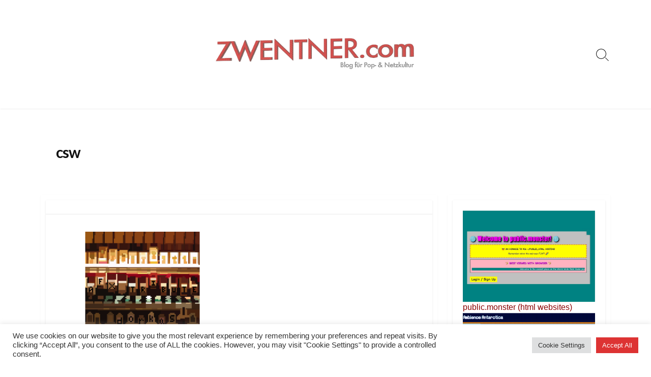

--- FILE ---
content_type: text/html; charset=UTF-8
request_url: https://www.zwentner.com/dorkqs-aphex-twin-drukqs-remixes/csw-5/
body_size: 15852
content:
<!DOCTYPE html>
<html lang="de" prefix="og: http://ogp.me/ns#">
<head>
	<meta charset="UTF-8">
	<meta name="viewport" content="width=device-width, initial-scale=1.0">
	<meta content="#000000" name="theme-color">
	<link rel="profile" href="https://gmpg.org/xfn/11">
	<title>csw &#8211; ZWENTNER.com</title>
<meta name='robots' content='max-image-preview:large' />
<!-- Jetpack Site Verification Tags -->
<meta name="google-site-verification" content="Ks-b8ljUBPs4_uhkQnrcqCShJJ51xPAZPtA84Y3SxKs" />
<link rel='dns-prefetch' href='//stats.wp.com' />
<link rel='dns-prefetch' href='//fonts.googleapis.com' />
<link rel="alternate" type="application/rss+xml" title="ZWENTNER.com &raquo; Feed" href="https://www.zwentner.com/feed/" />
<link rel="alternate" type="application/rss+xml" title="ZWENTNER.com &raquo; Kommentar-Feed" href="https://www.zwentner.com/comments/feed/" />

<link rel="alternate" type="application/rss+xml" title="Podcast Feed: Lost in Vinyl ()" href="https://www.zwentner.com/feed/itunes/" />
<link rel="alternate" title="oEmbed (JSON)" type="application/json+oembed" href="https://www.zwentner.com/wp-json/oembed/1.0/embed?url=https%3A%2F%2Fwww.zwentner.com%2Fdorkqs-aphex-twin-drukqs-remixes%2Fcsw-5%2F" />
<link rel="alternate" title="oEmbed (XML)" type="text/xml+oembed" href="https://www.zwentner.com/wp-json/oembed/1.0/embed?url=https%3A%2F%2Fwww.zwentner.com%2Fdorkqs-aphex-twin-drukqs-remixes%2Fcsw-5%2F&#038;format=xml" />
<style id='wp-img-auto-sizes-contain-inline-css' type='text/css'>
img:is([sizes=auto i],[sizes^="auto," i]){contain-intrinsic-size:3000px 1500px}
/*# sourceURL=wp-img-auto-sizes-contain-inline-css */
</style>
<link rel='stylesheet' id='podlove-frontend-css-css' href='https://www.zwentner.com/wordpress/wp-content/plugins/podlove-podcasting-plugin-for-wordpress/css/frontend.css?ver=1.0' type='text/css' media='all' />
<link rel='stylesheet' id='podlove-admin-font-css' href='https://www.zwentner.com/wordpress/wp-content/plugins/podlove-podcasting-plugin-for-wordpress/css/admin-font.css?ver=4.3.3' type='text/css' media='all' />
<style id='wp-emoji-styles-inline-css' type='text/css'>

	img.wp-smiley, img.emoji {
		display: inline !important;
		border: none !important;
		box-shadow: none !important;
		height: 1em !important;
		width: 1em !important;
		margin: 0 0.07em !important;
		vertical-align: -0.1em !important;
		background: none !important;
		padding: 0 !important;
	}
/*# sourceURL=wp-emoji-styles-inline-css */
</style>
<style id='wp-block-library-inline-css' type='text/css'>
:root{--wp-block-synced-color:#7a00df;--wp-block-synced-color--rgb:122,0,223;--wp-bound-block-color:var(--wp-block-synced-color);--wp-editor-canvas-background:#ddd;--wp-admin-theme-color:#007cba;--wp-admin-theme-color--rgb:0,124,186;--wp-admin-theme-color-darker-10:#006ba1;--wp-admin-theme-color-darker-10--rgb:0,107,160.5;--wp-admin-theme-color-darker-20:#005a87;--wp-admin-theme-color-darker-20--rgb:0,90,135;--wp-admin-border-width-focus:2px}@media (min-resolution:192dpi){:root{--wp-admin-border-width-focus:1.5px}}.wp-element-button{cursor:pointer}:root .has-very-light-gray-background-color{background-color:#eee}:root .has-very-dark-gray-background-color{background-color:#313131}:root .has-very-light-gray-color{color:#eee}:root .has-very-dark-gray-color{color:#313131}:root .has-vivid-green-cyan-to-vivid-cyan-blue-gradient-background{background:linear-gradient(135deg,#00d084,#0693e3)}:root .has-purple-crush-gradient-background{background:linear-gradient(135deg,#34e2e4,#4721fb 50%,#ab1dfe)}:root .has-hazy-dawn-gradient-background{background:linear-gradient(135deg,#faaca8,#dad0ec)}:root .has-subdued-olive-gradient-background{background:linear-gradient(135deg,#fafae1,#67a671)}:root .has-atomic-cream-gradient-background{background:linear-gradient(135deg,#fdd79a,#004a59)}:root .has-nightshade-gradient-background{background:linear-gradient(135deg,#330968,#31cdcf)}:root .has-midnight-gradient-background{background:linear-gradient(135deg,#020381,#2874fc)}:root{--wp--preset--font-size--normal:16px;--wp--preset--font-size--huge:42px}.has-regular-font-size{font-size:1em}.has-larger-font-size{font-size:2.625em}.has-normal-font-size{font-size:var(--wp--preset--font-size--normal)}.has-huge-font-size{font-size:var(--wp--preset--font-size--huge)}.has-text-align-center{text-align:center}.has-text-align-left{text-align:left}.has-text-align-right{text-align:right}.has-fit-text{white-space:nowrap!important}#end-resizable-editor-section{display:none}.aligncenter{clear:both}.items-justified-left{justify-content:flex-start}.items-justified-center{justify-content:center}.items-justified-right{justify-content:flex-end}.items-justified-space-between{justify-content:space-between}.screen-reader-text{border:0;clip-path:inset(50%);height:1px;margin:-1px;overflow:hidden;padding:0;position:absolute;width:1px;word-wrap:normal!important}.screen-reader-text:focus{background-color:#ddd;clip-path:none;color:#444;display:block;font-size:1em;height:auto;left:5px;line-height:normal;padding:15px 23px 14px;text-decoration:none;top:5px;width:auto;z-index:100000}html :where(.has-border-color){border-style:solid}html :where([style*=border-top-color]){border-top-style:solid}html :where([style*=border-right-color]){border-right-style:solid}html :where([style*=border-bottom-color]){border-bottom-style:solid}html :where([style*=border-left-color]){border-left-style:solid}html :where([style*=border-width]){border-style:solid}html :where([style*=border-top-width]){border-top-style:solid}html :where([style*=border-right-width]){border-right-style:solid}html :where([style*=border-bottom-width]){border-bottom-style:solid}html :where([style*=border-left-width]){border-left-style:solid}html :where(img[class*=wp-image-]){height:auto;max-width:100%}:where(figure){margin:0 0 1em}html :where(.is-position-sticky){--wp-admin--admin-bar--position-offset:var(--wp-admin--admin-bar--height,0px)}@media screen and (max-width:600px){html :where(.is-position-sticky){--wp-admin--admin-bar--position-offset:0px}}

/*# sourceURL=wp-block-library-inline-css */
</style><style id='global-styles-inline-css' type='text/css'>
:root{--wp--preset--aspect-ratio--square: 1;--wp--preset--aspect-ratio--4-3: 4/3;--wp--preset--aspect-ratio--3-4: 3/4;--wp--preset--aspect-ratio--3-2: 3/2;--wp--preset--aspect-ratio--2-3: 2/3;--wp--preset--aspect-ratio--16-9: 16/9;--wp--preset--aspect-ratio--9-16: 9/16;--wp--preset--color--black: #000000;--wp--preset--color--cyan-bluish-gray: #abb8c3;--wp--preset--color--white: #ffffff;--wp--preset--color--pale-pink: #f78da7;--wp--preset--color--vivid-red: #cf2e2e;--wp--preset--color--luminous-vivid-orange: #ff6900;--wp--preset--color--luminous-vivid-amber: #fcb900;--wp--preset--color--light-green-cyan: #7bdcb5;--wp--preset--color--vivid-green-cyan: #00d084;--wp--preset--color--pale-cyan-blue: #8ed1fc;--wp--preset--color--vivid-cyan-blue: #0693e3;--wp--preset--color--vivid-purple: #9b51e0;--wp--preset--gradient--vivid-cyan-blue-to-vivid-purple: linear-gradient(135deg,rgb(6,147,227) 0%,rgb(155,81,224) 100%);--wp--preset--gradient--light-green-cyan-to-vivid-green-cyan: linear-gradient(135deg,rgb(122,220,180) 0%,rgb(0,208,130) 100%);--wp--preset--gradient--luminous-vivid-amber-to-luminous-vivid-orange: linear-gradient(135deg,rgb(252,185,0) 0%,rgb(255,105,0) 100%);--wp--preset--gradient--luminous-vivid-orange-to-vivid-red: linear-gradient(135deg,rgb(255,105,0) 0%,rgb(207,46,46) 100%);--wp--preset--gradient--very-light-gray-to-cyan-bluish-gray: linear-gradient(135deg,rgb(238,238,238) 0%,rgb(169,184,195) 100%);--wp--preset--gradient--cool-to-warm-spectrum: linear-gradient(135deg,rgb(74,234,220) 0%,rgb(151,120,209) 20%,rgb(207,42,186) 40%,rgb(238,44,130) 60%,rgb(251,105,98) 80%,rgb(254,248,76) 100%);--wp--preset--gradient--blush-light-purple: linear-gradient(135deg,rgb(255,206,236) 0%,rgb(152,150,240) 100%);--wp--preset--gradient--blush-bordeaux: linear-gradient(135deg,rgb(254,205,165) 0%,rgb(254,45,45) 50%,rgb(107,0,62) 100%);--wp--preset--gradient--luminous-dusk: linear-gradient(135deg,rgb(255,203,112) 0%,rgb(199,81,192) 50%,rgb(65,88,208) 100%);--wp--preset--gradient--pale-ocean: linear-gradient(135deg,rgb(255,245,203) 0%,rgb(182,227,212) 50%,rgb(51,167,181) 100%);--wp--preset--gradient--electric-grass: linear-gradient(135deg,rgb(202,248,128) 0%,rgb(113,206,126) 100%);--wp--preset--gradient--midnight: linear-gradient(135deg,rgb(2,3,129) 0%,rgb(40,116,252) 100%);--wp--preset--font-size--small: 13px;--wp--preset--font-size--medium: 20px;--wp--preset--font-size--large: 36px;--wp--preset--font-size--x-large: 42px;--wp--preset--spacing--20: 0.44rem;--wp--preset--spacing--30: 0.67rem;--wp--preset--spacing--40: 1rem;--wp--preset--spacing--50: 1.5rem;--wp--preset--spacing--60: 2.25rem;--wp--preset--spacing--70: 3.38rem;--wp--preset--spacing--80: 5.06rem;--wp--preset--shadow--natural: 6px 6px 9px rgba(0, 0, 0, 0.2);--wp--preset--shadow--deep: 12px 12px 50px rgba(0, 0, 0, 0.4);--wp--preset--shadow--sharp: 6px 6px 0px rgba(0, 0, 0, 0.2);--wp--preset--shadow--outlined: 6px 6px 0px -3px rgb(255, 255, 255), 6px 6px rgb(0, 0, 0);--wp--preset--shadow--crisp: 6px 6px 0px rgb(0, 0, 0);}:where(.is-layout-flex){gap: 0.5em;}:where(.is-layout-grid){gap: 0.5em;}body .is-layout-flex{display: flex;}.is-layout-flex{flex-wrap: wrap;align-items: center;}.is-layout-flex > :is(*, div){margin: 0;}body .is-layout-grid{display: grid;}.is-layout-grid > :is(*, div){margin: 0;}:where(.wp-block-columns.is-layout-flex){gap: 2em;}:where(.wp-block-columns.is-layout-grid){gap: 2em;}:where(.wp-block-post-template.is-layout-flex){gap: 1.25em;}:where(.wp-block-post-template.is-layout-grid){gap: 1.25em;}.has-black-color{color: var(--wp--preset--color--black) !important;}.has-cyan-bluish-gray-color{color: var(--wp--preset--color--cyan-bluish-gray) !important;}.has-white-color{color: var(--wp--preset--color--white) !important;}.has-pale-pink-color{color: var(--wp--preset--color--pale-pink) !important;}.has-vivid-red-color{color: var(--wp--preset--color--vivid-red) !important;}.has-luminous-vivid-orange-color{color: var(--wp--preset--color--luminous-vivid-orange) !important;}.has-luminous-vivid-amber-color{color: var(--wp--preset--color--luminous-vivid-amber) !important;}.has-light-green-cyan-color{color: var(--wp--preset--color--light-green-cyan) !important;}.has-vivid-green-cyan-color{color: var(--wp--preset--color--vivid-green-cyan) !important;}.has-pale-cyan-blue-color{color: var(--wp--preset--color--pale-cyan-blue) !important;}.has-vivid-cyan-blue-color{color: var(--wp--preset--color--vivid-cyan-blue) !important;}.has-vivid-purple-color{color: var(--wp--preset--color--vivid-purple) !important;}.has-black-background-color{background-color: var(--wp--preset--color--black) !important;}.has-cyan-bluish-gray-background-color{background-color: var(--wp--preset--color--cyan-bluish-gray) !important;}.has-white-background-color{background-color: var(--wp--preset--color--white) !important;}.has-pale-pink-background-color{background-color: var(--wp--preset--color--pale-pink) !important;}.has-vivid-red-background-color{background-color: var(--wp--preset--color--vivid-red) !important;}.has-luminous-vivid-orange-background-color{background-color: var(--wp--preset--color--luminous-vivid-orange) !important;}.has-luminous-vivid-amber-background-color{background-color: var(--wp--preset--color--luminous-vivid-amber) !important;}.has-light-green-cyan-background-color{background-color: var(--wp--preset--color--light-green-cyan) !important;}.has-vivid-green-cyan-background-color{background-color: var(--wp--preset--color--vivid-green-cyan) !important;}.has-pale-cyan-blue-background-color{background-color: var(--wp--preset--color--pale-cyan-blue) !important;}.has-vivid-cyan-blue-background-color{background-color: var(--wp--preset--color--vivid-cyan-blue) !important;}.has-vivid-purple-background-color{background-color: var(--wp--preset--color--vivid-purple) !important;}.has-black-border-color{border-color: var(--wp--preset--color--black) !important;}.has-cyan-bluish-gray-border-color{border-color: var(--wp--preset--color--cyan-bluish-gray) !important;}.has-white-border-color{border-color: var(--wp--preset--color--white) !important;}.has-pale-pink-border-color{border-color: var(--wp--preset--color--pale-pink) !important;}.has-vivid-red-border-color{border-color: var(--wp--preset--color--vivid-red) !important;}.has-luminous-vivid-orange-border-color{border-color: var(--wp--preset--color--luminous-vivid-orange) !important;}.has-luminous-vivid-amber-border-color{border-color: var(--wp--preset--color--luminous-vivid-amber) !important;}.has-light-green-cyan-border-color{border-color: var(--wp--preset--color--light-green-cyan) !important;}.has-vivid-green-cyan-border-color{border-color: var(--wp--preset--color--vivid-green-cyan) !important;}.has-pale-cyan-blue-border-color{border-color: var(--wp--preset--color--pale-cyan-blue) !important;}.has-vivid-cyan-blue-border-color{border-color: var(--wp--preset--color--vivid-cyan-blue) !important;}.has-vivid-purple-border-color{border-color: var(--wp--preset--color--vivid-purple) !important;}.has-vivid-cyan-blue-to-vivid-purple-gradient-background{background: var(--wp--preset--gradient--vivid-cyan-blue-to-vivid-purple) !important;}.has-light-green-cyan-to-vivid-green-cyan-gradient-background{background: var(--wp--preset--gradient--light-green-cyan-to-vivid-green-cyan) !important;}.has-luminous-vivid-amber-to-luminous-vivid-orange-gradient-background{background: var(--wp--preset--gradient--luminous-vivid-amber-to-luminous-vivid-orange) !important;}.has-luminous-vivid-orange-to-vivid-red-gradient-background{background: var(--wp--preset--gradient--luminous-vivid-orange-to-vivid-red) !important;}.has-very-light-gray-to-cyan-bluish-gray-gradient-background{background: var(--wp--preset--gradient--very-light-gray-to-cyan-bluish-gray) !important;}.has-cool-to-warm-spectrum-gradient-background{background: var(--wp--preset--gradient--cool-to-warm-spectrum) !important;}.has-blush-light-purple-gradient-background{background: var(--wp--preset--gradient--blush-light-purple) !important;}.has-blush-bordeaux-gradient-background{background: var(--wp--preset--gradient--blush-bordeaux) !important;}.has-luminous-dusk-gradient-background{background: var(--wp--preset--gradient--luminous-dusk) !important;}.has-pale-ocean-gradient-background{background: var(--wp--preset--gradient--pale-ocean) !important;}.has-electric-grass-gradient-background{background: var(--wp--preset--gradient--electric-grass) !important;}.has-midnight-gradient-background{background: var(--wp--preset--gradient--midnight) !important;}.has-small-font-size{font-size: var(--wp--preset--font-size--small) !important;}.has-medium-font-size{font-size: var(--wp--preset--font-size--medium) !important;}.has-large-font-size{font-size: var(--wp--preset--font-size--large) !important;}.has-x-large-font-size{font-size: var(--wp--preset--font-size--x-large) !important;}
/*# sourceURL=global-styles-inline-css */
</style>

<style id='classic-theme-styles-inline-css' type='text/css'>
/*! This file is auto-generated */
.wp-block-button__link{color:#fff;background-color:#32373c;border-radius:9999px;box-shadow:none;text-decoration:none;padding:calc(.667em + 2px) calc(1.333em + 2px);font-size:1.125em}.wp-block-file__button{background:#32373c;color:#fff;text-decoration:none}
/*# sourceURL=/wp-includes/css/classic-themes.min.css */
</style>
<link rel='stylesheet' id='cookie-law-info-css' href='https://www.zwentner.com/wordpress/wp-content/plugins/cookie-law-info/legacy/public/css/cookie-law-info-public.css?ver=3.3.9.1' type='text/css' media='all' />
<link rel='stylesheet' id='cookie-law-info-gdpr-css' href='https://www.zwentner.com/wordpress/wp-content/plugins/cookie-law-info/legacy/public/css/cookie-law-info-gdpr.css?ver=3.3.9.1' type='text/css' media='all' />
<link rel='stylesheet' id='widgetopts-styles-css' href='https://www.zwentner.com/wordpress/wp-content/plugins/widget-options/assets/css/widget-options.css?ver=4.1.3' type='text/css' media='all' />
<link rel='stylesheet' id='child-style-css' href='https://www.zwentner.com/wordpress/wp-content/themes/coldbox-child-/style.css?ver=7eb1078002917a32f8d3dc02b3c2ceb7' type='text/css' media='all' />
<link rel='stylesheet' id='GoogleFonts-css' href='//fonts.googleapis.com/css?family=Lato%3A300%2C400%2C700&#038;display=swap&#038;ver=1.0.0' type='text/css' media='all' />
<link rel='stylesheet' id='cd-style-css' href='https://www.zwentner.com/wordpress/wp-content/themes/coldbox/assets/css/style.min.css?ver=1.9.5' type='text/css' media='all' />
<style id='cd-style-inline-css' type='text/css'>
body{font-family:Helvetica,-apple-system,BlinkMacSystemFont,'Helvetica Neue',Arial,sans-serif}
body{font-size:17px}@media screen and ( max-width:767px){body{font-size:16px}}@media screen and (max-width:640px){.grid-view .article,.grid-view .page,.grid-view .post{width:100%}}.related-posts .related-article{width:calc(100% / 1)}body .site-info{padding-top:70px;padding-bottom:70px}.site-info img{max-width:400px}.entry a,.title-box a:hover,.post-meta a:hover,.post-meta.content-box a:hover,.post-btm-tags a:hover,p.post-btm-cats a:hover,.related-posts .post-category a,.related-posts .post:hover .post-title,.post-pages,.grid-view .post-inner a:hover .post-title,.standard-view .post-title:hover,ul.page-numbers,.widget #wp-calendar a,.widget .widgets-list-layout li:hover a,#comment-list .comment-author .fn a,#respond .logged-in-as a:hover,.comment-pages,.comment-pages a,.comment-pages span,.comment-body a,.comment-tabmenu .active>a,.standard-view .post-inner:hover .post-title,.widget .textwidget a{color:#000}#comments input[type=submit],.post-tags a,.post-tags a,.main-archive .post-date,.action-bar,input[type=submit]:hover,input[type=submit]:focus,input[type=button]:hover,input[type=button]:focus,button[type=submit]:hover,button[type=submit]:focus,button[type=button]:hover,button[type=button]:focus{background-color:#000}.comment-pages>a:hover,.comment-pages span,.post-pages>a:hover>span,.post-pages>span,ul.page-numbers span.page-numbers.current,ul.page-numbers a.page-numbers:hover{border-bottom-color:#000}textarea:focus{border-color:#000}::selection{background-color:#000}::moz-selection{background-color:#000}.entry a:hover,.comment-body a:hover,.sidebar #wp-calender a:hover,.widget .textwidget a:hover{color:#d10404}.site-info,.site-title{color:#000}.site-description{color:rgb(10,10,10)}.header-menu .menu-container>li>a{color:#000}.header-menu .menu-container>li:hover>a{color:rgb(0,0,0)}:root body .search-toggle span.icon.search{border-color:#000}:root body .search-toggle span.icon.search::before,.nav-toggle .bottom,.nav-toggle .middle,.nav-toggle .top{background-color:#000}@media screen and (max-width:767px){#header-nav{background-color:#fff}}.footer-bottom{background-color:#fff}.title-box{background-color:#fff}.content-inner{background-color:#fff}.sidebar{background-color:#fff}
/*# sourceURL=cd-style-inline-css */
</style>
<script type="text/javascript" src="https://www.zwentner.com/wordpress/wp-includes/js/jquery/jquery.min.js?ver=3.7.1" id="jquery-core-js"></script>
<script type="text/javascript" src="https://www.zwentner.com/wordpress/wp-includes/js/jquery/jquery-migrate.min.js?ver=3.4.1" id="jquery-migrate-js"></script>
<script type="text/javascript" id="cookie-law-info-js-extra">
/* <![CDATA[ */
var Cli_Data = {"nn_cookie_ids":[],"cookielist":[],"non_necessary_cookies":[],"ccpaEnabled":"","ccpaRegionBased":"","ccpaBarEnabled":"","strictlyEnabled":["necessary","obligatoire"],"ccpaType":"gdpr","js_blocking":"1","custom_integration":"","triggerDomRefresh":"","secure_cookies":""};
var cli_cookiebar_settings = {"animate_speed_hide":"500","animate_speed_show":"500","background":"#FFF","border":"#b1a6a6c2","border_on":"","button_1_button_colour":"#000000","button_1_button_hover":"#000000","button_1_link_colour":"#fff","button_1_as_button":"1","button_1_new_win":"","button_2_button_colour":"#333","button_2_button_hover":"#292929","button_2_link_colour":"#444","button_2_as_button":"","button_2_hidebar":"","button_3_button_colour":"#dedfe0","button_3_button_hover":"#b2b2b3","button_3_link_colour":"#333333","button_3_as_button":"1","button_3_new_win":"","button_4_button_colour":"#dedfe0","button_4_button_hover":"#b2b2b3","button_4_link_colour":"#333333","button_4_as_button":"1","button_7_button_colour":"#dd3333","button_7_button_hover":"#b12929","button_7_link_colour":"#fff","button_7_as_button":"1","button_7_new_win":"","font_family":"inherit","header_fix":"","notify_animate_hide":"1","notify_animate_show":"","notify_div_id":"#cookie-law-info-bar","notify_position_horizontal":"right","notify_position_vertical":"bottom","scroll_close":"","scroll_close_reload":"","accept_close_reload":"","reject_close_reload":"","showagain_tab":"","showagain_background":"#fff","showagain_border":"#000","showagain_div_id":"#cookie-law-info-again","showagain_x_position":"100px","text":"#333333","show_once_yn":"","show_once":"10000","logging_on":"","as_popup":"","popup_overlay":"1","bar_heading_text":"","cookie_bar_as":"banner","popup_showagain_position":"bottom-right","widget_position":"left"};
var log_object = {"ajax_url":"https://www.zwentner.com/wordpress/wp-admin/admin-ajax.php"};
//# sourceURL=cookie-law-info-js-extra
/* ]]> */
</script>
<script type="text/javascript" src="https://www.zwentner.com/wordpress/wp-content/plugins/cookie-law-info/legacy/public/js/cookie-law-info-public.js?ver=3.3.9.1" id="cookie-law-info-js"></script>
<script type="text/javascript" src="https://www.zwentner.com/wordpress/wp-content/plugins/podlove-web-player/web-player/embed.js?ver=5.9.2" id="podlove-web-player-player-js"></script>
<script type="text/javascript" src="https://www.zwentner.com/wordpress/wp-content/plugins/podlove-web-player/js/cache.js?ver=5.9.2" id="podlove-web-player-player-cache-js"></script>
<script type="text/javascript" src="https://www.zwentner.com/wordpress/wp-content/plugins/related-posts-thumbnails/assets/js/front.min.js?ver=4.3.1" id="rpt_front_style-js"></script>
<script type="text/javascript" src="https://www.zwentner.com/wordpress/wp-content/plugins/related-posts-thumbnails/assets/js/lazy-load.js?ver=4.3.1" id="rpt-lazy-load-js"></script>
<script type="text/javascript" src="https://www.zwentner.com/wordpress/wp-includes/js/dist/vendor/wp-polyfill.min.js?ver=3.15.0" id="wp-polyfill-js"></script>
<script type="text/javascript" defer src="https://www.zwentner.com/wordpress/wp-content/themes/coldbox/assets/js/min/scripts.js?ver=1.9.5" id="cd-script-js"></script>
<script type="text/javascript" src="https://www.zwentner.com/wordpress/wp-content/themes/coldbox/assets/js/min/hljs_web.js?ver=9.12.0" id="hljs-js"></script>
<link rel="https://api.w.org/" href="https://www.zwentner.com/wp-json/" /><link rel="alternate" title="JSON" type="application/json" href="https://www.zwentner.com/wp-json/wp/v2/media/60390" /><link rel="EditURI" type="application/rsd+xml" title="RSD" href="https://www.zwentner.com/wordpress/xmlrpc.php?rsd" />
<link rel="canonical" href="https://www.zwentner.com/dorkqs-aphex-twin-drukqs-remixes/csw-5/" />
<link rel="amphtml" href="https://www.zwentner.com/dorkqs-aphex-twin-drukqs-remixes/csw-5/?amp=1">
<!-- Coldbox Addon Open Graph -->
<meta name="description" content=""/>
<meta property="og:title" content="csw &#8211; ZWENTNER.com"/>
<meta property="og:description" content=""/>
<meta property="og:type" content="article"/>
<meta property="og:url" content="https://www.zwentner.com/dorkqs-aphex-twin-drukqs-remixes/csw-5"/>
<meta property="og:site_name" content="ZWENTNER.com"/>
<meta property="og:image" content="https://www.zwentner.com/wordpress/wp-content/uploads/2018/08/zwent1.png"/>
<meta name="twitter:card" content="summary_large_image" />
<meta name="twitter:domain" content="https://www.zwentner.com" />
<meta property="og:locale" content="de" />
<meta name="twitter:site" content="@zwentner" />
<meta name="twitter:creator" content="zwentner" />
<meta property="article:published_time" content="2022-01-23T18:25:22+01:00" />
<!-- /Coldbox Addon Open Graph -->
<script type="text/javascript">(function(i,s,o,g,r,a,m){i['GoogleAnalyticsObject']=r;i[r]=i[r]||function(){ (i[r].q=i[r].q||[]).push(arguments)},i[r].l=1*new Date();a=s.createElement(o), m=s.getElementsByTagName(o)[0];a.async=1;a.src=g;m.parentNode.insertBefore(a,m) })(window,document,'script','https://www.google-analytics.com/analytics.js','ga'); ga('create', 'UA-57118351-1', 'auto'); ga('send', 'pageview');</script>
        <style>
            #related_posts_thumbnails li {
                border-right: 1px solid #ffffff;
                background-color: #ffffff            }

            #related_posts_thumbnails li:hover {
                background-color: #f4f4f4;
            }

            .relpost_content {
                font-size: 18px;
                color: #000000;
            }

            .relpost-block-single {
                background-color: #ffffff;
                border-right: 1px solid #ffffff;
                border-left: 1px solid #ffffff;
                margin-right: -1px;
            }

            .relpost-block-single:hover {
                background-color: #f4f4f4;
            }
        </style>

        	<style>img#wpstats{display:none}</style>
		<style type="text/css" id="custom-background-css">
body.custom-background { background-color: #ffffff; }
</style>
	<link rel="icon" href="https://www.zwentner.com/wordpress/wp-content/uploads/2018/08/cropped-zwent-ava-32x32.jpg" sizes="32x32" />
<link rel="icon" href="https://www.zwentner.com/wordpress/wp-content/uploads/2018/08/cropped-zwent-ava-192x192.jpg" sizes="192x192" />
<link rel="apple-touch-icon" href="https://www.zwentner.com/wordpress/wp-content/uploads/2018/08/cropped-zwent-ava-180x180.jpg" />
<meta name="msapplication-TileImage" content="https://www.zwentner.com/wordpress/wp-content/uploads/2018/08/cropped-zwent-ava-270x270.jpg" />
		<style type="text/css" id="wp-custom-css">
			.title-box h1 {
    margin: 0;
    font-size: 3rem;
    font-weight: bold;
    color: #190707;
}
.breadcrumb {
 display: none;
}
.site-info a {
  margin: 0 auto;
}

/* unvisited link */
a:link {
  color: darkred;
}

/* visited link */
a:visited {
  color: darkred;
}

/* mouse over link */
a:hover {
  color: red;
}

/* selected link */
a:active {
  color: red;
}



h5 { font-size: 20px; }
h2 { font-size: 20px; } 
h1 { font-size: 30px; } 

}
p { color: #190707; }
body::-webkit-scrollbar { 
    display: none;
}

		</style>
		<link rel='stylesheet' id='cookie-law-info-table-css' href='https://www.zwentner.com/wordpress/wp-content/plugins/cookie-law-info/legacy/public/css/cookie-law-info-table.css?ver=3.3.9.1' type='text/css' media='all' />
</head>

<body data-rsssl=1 class="attachment wp-singular attachment-template-default single single-attachment postid-60390 attachmentid-60390 attachment-png custom-background wp-custom-logo wp-theme-coldbox wp-child-theme-coldbox-child- footer-menu-enabled sticky-header right-sidebar-s1 header-column">

	
<a class="skip-link screen-reader-text noscroll" href="#content">
	Skip to content</a>


	<header id="header" class="header" role="banner">

		<div class="header-inner container">

			<div class="site-info">

				<a href="https://www.zwentner.com" title="ZWENTNER.com"><div class="site-logo"><img src="https://www.zwentner.com/wordpress/wp-content/uploads/2018/08/zwent1.png" width="2021" height="374" alt="ZWENTNER.com" /></div></a>
							</div>

			
			
				
				<button class="search-toggle">
					<span class="icon search" aria-hidden="true"></span>
					<span class="screen-reader-text">Search Toggle</span>
				</button>
				
			

		</div>

</header>


	<main id="main" class="main-single" role="main">

		<article id="post-60390" class="main-inner post-60390 attachment type-attachment status-inherit hentry">

				<header class="title-box">
		<div class="title-box-inner container">
			<div class="breadcrumb"><a href="https://www.zwentner.com">Home</a>&nbsp;&nbsp;&gt;&nbsp;&nbsp;Attachment</div>
			<h1 class="post-title">csw</h1>
		</div>
	</header>
	
			<div class="container-outer">

				<div class="container">

					<div id="content" class="content">

						<div class="content-inner">

							<div class="content-inside">

								<footer class="post-meta content-box">

									
																		
									
									
																	</footer>

								

								<div class="entry content-box">
									<div class="entry-inner"><p class="attachment"><a href='https://www.zwentner.com/wordpress/wp-content/uploads/2022/01/csw.png'><img fetchpriority="high" decoding="async" width="300" height="225" src="https://www.zwentner.com/wordpress/wp-content/uploads/2022/01/csw-300x225.png" class="attachment-medium size-medium" alt="" srcset="https://www.zwentner.com/wordpress/wp-content/uploads/2022/01/csw-300x225.png 300w, https://www.zwentner.com/wordpress/wp-content/uploads/2022/01/csw-1024x768.png 1024w, https://www.zwentner.com/wordpress/wp-content/uploads/2022/01/csw-150x113.png 150w, https://www.zwentner.com/wordpress/wp-content/uploads/2022/01/csw-1536x1153.png 1536w, https://www.zwentner.com/wordpress/wp-content/uploads/2022/01/csw.png 1599w" sizes="(max-width: 300px) 100vw, 300px" /></a></p>
</div>
																		<div class="btm-post-meta">
																																																		</div>
																	</div>


								

							</div><!--/.content-inside-->

						</div><!--/.content-inner-->

					</div><!--/.content-->

					

	<aside id="sidebar-s1" class="sidebar-s1" role="complementary">

		<div class="sidebar">

			<div class="sidebar-inner">

				<section id="dpe_fp_widget-12" class="extendedwopts-hide extendedwopts-mobile widget widget_dpe_fp_widget">	<ul class="dpe-flexible-posts">
			<li id="post-73969" class="post-73969 post type-post status-publish format-standard has-post-thumbnail hentry category-alle-inhalte category-coding category-design category-internet category-nerd-stuff category-netzkultur category-nice--2 category-pop-kultur category-retro category-ideologie-gesellschaft tag-90s tag-html tag-internet tag-retro">
			<a href="https://www.zwentner.com/public-monster-html-websites/">
				<img width="1814" height="1257" src="https://www.zwentner.com/wordpress/wp-content/uploads/2025/11/de-1.jpg" class="attachment-large size-large wp-post-image" alt="" decoding="async" srcset="https://www.zwentner.com/wordpress/wp-content/uploads/2025/11/de-1.jpg 1814w, https://www.zwentner.com/wordpress/wp-content/uploads/2025/11/de-1-1536x1064.jpg 1536w" sizes="(max-width: 1814px) 100vw, 1814px" />				<div class="title">public.monster (html websites)</div>
			</a>
		</li>
			<li id="post-73966" class="post-73966 post type-post status-publish format-standard has-post-thumbnail hentry category-alle-inhalte category-design category-internet category-nerd-stuff category-netzkultur category-nice--2 category-video tag-ambient tag-internet">
			<a href="https://www.zwentner.com/ambience-antartica/">
				<img width="2098" height="1656" src="https://www.zwentner.com/wordpress/wp-content/uploads/2025/11/wd-1.png" class="attachment-large size-large wp-post-image" alt="" decoding="async" srcset="https://www.zwentner.com/wordpress/wp-content/uploads/2025/11/wd-1.png 2098w, https://www.zwentner.com/wordpress/wp-content/uploads/2025/11/wd-1-1536x1212.png 1536w, https://www.zwentner.com/wordpress/wp-content/uploads/2025/11/wd-1-2048x1617.png 2048w" sizes="(max-width: 2098px) 100vw, 2098px" />				<div class="title">Ambience Antartica</div>
			</a>
		</li>
		</ul><!-- .dpe-flexible-posts -->
</section><section id="dpe_fp_widget-10" class="extendedwopts-hide extendedwopts-tablet extendedwopts-mobile widget widget_dpe_fp_widget">	<ul class="dpe-flexible-posts">
			<li id="post-73455" class="post-73455 post type-post status-publish format-standard has-post-thumbnail hentry category-alle-inhalte category-design category-nerd-stuff category-netzkultur category-nice--2 category-pop-kultur category-retro tag-gadgets tag-keyboard tag-retro tag-tech">
			<a href="https://www.zwentner.com/50-keyboards-from-my-collection/">
				<img width="1000" height="693" src="https://www.zwentner.com/wordpress/wp-content/uploads/2025/09/dwd.png" class="attachment-large size-large wp-post-image" alt="" decoding="async" loading="lazy" />				<div class="title">50 keyboards from my collection</div>
			</a>
		</li>
			<li id="post-73452" class="post-73452 post type-post status-publish format-standard has-post-thumbnail hentry category-alle-inhalte category-design category-nerd-stuff category-netzkultur category-nice--2 category-pop-kultur category-retro tag-pong">
			<a href="https://www.zwentner.com/pong-clock/">
				<img width="1000" height="631" src="https://www.zwentner.com/wordpress/wp-content/uploads/2025/09/sd.png" class="attachment-large size-large wp-post-image" alt="" decoding="async" loading="lazy" />				<div class="title">PONG CLOCK</div>
			</a>
		</li>
			<li id="post-73448" class="post-73448 post type-post status-publish format-standard has-post-thumbnail hentry category-alle-inhalte category-design category-internet category-netzkultur category-nice--2 category-retro category-ideologie-gesellschaft tag-internet tag-modem tag-retro tag-tech">
			<a href="https://www.zwentner.com/dial-up-modem-sounds-300-bps-to-56k/">
				<img width="1000" height="719" src="https://www.zwentner.com/wordpress/wp-content/uploads/2025/08/cfsf.jpg" class="attachment-large size-large wp-post-image" alt="" decoding="async" loading="lazy" />				<div class="title">Dial Up Modem Sounds (300 bps to 56K)</div>
			</a>
		</li>
			<li id="post-73445" class="post-73445 post type-post status-publish format-standard has-post-thumbnail hentry category-alle-inhalte category-coding category-design category-netzkultur category-nice--2 category-retro tag-doom tag-internet tag-netzkultur">
			<a href="https://www.zwentner.com/playing-doom-on-an-anker-powerbank/">
				<img width="1498" height="1167" src="https://www.zwentner.com/wordpress/wp-content/uploads/2025/08/wd.png" class="attachment-large size-large wp-post-image" alt="" decoding="async" loading="lazy" />				<div class="title">Playing DOOM on an ANKER Powerbank</div>
			</a>
		</li>
			<li id="post-73442" class="post-73442 post type-post status-publish format-standard has-post-thumbnail hentry category-alle-inhalte category-music category-nice--2 category-retro category-video tag-ambient tag-future tag-music-2">
			<a href="https://www.zwentner.com/the-future-arrived-quietly-while-you-were-resting/">
				<img width="1000" height="757" src="https://www.zwentner.com/wordpress/wp-content/uploads/2025/08/cs-1.png" class="attachment-large size-large wp-post-image" alt="" decoding="async" loading="lazy" />				<div class="title">The Future Arrived Quietly While You Were Resting</div>
			</a>
		</li>
			<li id="post-73606" class="post-73606 post type-post status-publish format-standard has-post-thumbnail hentry category-alle-inhalte category-internet category-music category-nerd-stuff category-netzkultur category-nice--2 category-pop-kultur category-retro category-video tag-jazz tag-mega-man tag-netzkultur">
			<a href="https://www.zwentner.com/mega-man-jazz-sessions/">
				<img width="1000" height="719" src="https://www.zwentner.com/wordpress/wp-content/uploads/2025/09/fsf-1.png" class="attachment-large size-large wp-post-image" alt="" decoding="async" loading="lazy" />				<div class="title">Mega Man Jazz Sessions</div>
			</a>
		</li>
			<li id="post-73430" class="post-73430 post type-post status-publish format-standard has-post-thumbnail hentry category-alle-inhalte category-design category-internet category-kultur category-memes category-nerd-stuff category-netzkultur category-nice--2 category-pop-kultur category-technik category-video tag-apple-tv tag-keyboard tag-popkultur tag-severence tag-tech">
			<a href="https://www.zwentner.com/severence-replica-keyboard/">
				<img width="2167" height="1648" src="https://www.zwentner.com/wordpress/wp-content/uploads/2025/08/vdfg.jpg" class="attachment-large size-large wp-post-image" alt="" decoding="async" loading="lazy" srcset="https://www.zwentner.com/wordpress/wp-content/uploads/2025/08/vdfg.jpg 2167w, https://www.zwentner.com/wordpress/wp-content/uploads/2025/08/vdfg-1536x1168.jpg 1536w, https://www.zwentner.com/wordpress/wp-content/uploads/2025/08/vdfg-2048x1558.jpg 2048w" sizes="auto, (max-width: 2167px) 100vw, 2167px" />				<div class="title">Severence Replica Keyboard</div>
			</a>
		</li>
			<li id="post-73419" class="post-73419 post type-post status-publish format-standard has-post-thumbnail hentry category-alle-inhalte category-music category-nerd-stuff category-netzkultur category-nice--2 category-video tag-music-2 tag-wtf">
			<a href="https://www.zwentner.com/music-to-become-a-restful-cube-to/">
				<img width="986" height="727" src="https://www.zwentner.com/wordpress/wp-content/uploads/2025/08/dvs.png" class="attachment-large size-large wp-post-image" alt="" decoding="async" loading="lazy" />				<div class="title">Music To Become A Restful Cube To</div>
			</a>
		</li>
			<li id="post-73416" class="post-73416 post type-post status-publish format-standard has-post-thumbnail hentry category-alle-inhalte category-filme category-internet category-kultur category-music category-netzfischerei category-netzkultur category-nice--2 category-pop-kultur category-retro category-video tag-ambient tag-internet tag-music-2 tag-pulp-fiction">
			<a href="https://www.zwentner.com/pulp-fiction-ambient/">
				<img width="511" height="360" src="https://www.zwentner.com/wordpress/wp-content/uploads/2025/08/vdv.jpg" class="attachment-large size-large wp-post-image" alt="" decoding="async" loading="lazy" />				<div class="title">Pulp Fiction Ambient</div>
			</a>
		</li>
		</ul><!-- .dpe-flexible-posts -->
</section><section id="podlove_subscribe_button_wp_plugin_widget-2" class="extendedwopts-hide extendedwopts-mobile widget widget_podlove_subscribe_button_wp_plugin_widget"><h2 class="widget-title">Unser Podcast über Schallplatten:</h2>
			<script>
				podcastData2 = {"title":"Lost in Vinyl","subtitle":"Der Podcast f\u00fcr Vinylkultur & Plattenliebe","description":"Hier sprechen Nibras, Christoph und ich \u00fcber das sch\u00f6nste hedonistische Hobby jenseits der sieben Weltmeere. Es handelt sich nat\u00fcrlich um Schallplatten, den Tontr\u00e4ger, der wohl alle anderen physischen Formate f\u00fcr Musik \u00fcberleben wird.\r\n\r\nFalls Du es noch nicht mitgekriegt haben solltest: Schallplatten sind wieder total angesagt und ihr Erscheinungsbild ist vielf\u00e4ltiger denn je.\r\n\r\nIn Lost in Vinyl widmen wir uns Neuerscheinungen, Nachpressungen, nerden \u00fcber farbige Vinyl\u2019s herum, plaudern ein bisschen \u00fcber Technik und wir berichten von unseren \u201cdiggin-adventures\u201d rund um die Welt :)","cover":"https:\/\/www.zwentner.com\/wordpress\/wp-content\/uploads\/2021\/05\/LIV-NEW-1400-x-1400-kraeftiger-Kopie.jpeg","feeds":[{"type":"audio","format":"aac","url":"https:\/\/www.zwentner.com\/feed\/itunes","variant":"high"}]}
			</script>
			<script
				class="podlove-subscribe-button"
				src="https://cdn.podlove.org/subscribe-button/javascripts/app.js" data-size="small auto" data-style="outline" data-format="cover" data-color="#ba2a2a" data-json-data="podcastData2" data-hide="" data-language="en" >
			</script>
		</section><section id="dpe_fp_widget-9" class="extendedwopts-hide extendedwopts-mobile widget widget_dpe_fp_widget">	<ul class="dpe-flexible-posts">
			<li id="post-72936" class="post-72936 post type-post status-publish format-standard has-post-thumbnail hentry category-alle-inhalte category-internet category-kultur category-nerd-stuff category-netzkultur category-nice--2 category-ideologie-gesellschaft tag-internet">
			<a href="https://www.zwentner.com/not-everything-is-on-the-internet/">
				<img width="926" height="627" src="https://www.zwentner.com/wordpress/wp-content/uploads/2025/06/dwd.png" class="attachment-large size-large wp-post-image" alt="" decoding="async" loading="lazy" />				<div class="title">Not everything is on the Internet</div>
			</a>
		</li>
			<li id="post-73077" class="post-73077 post type-post status-publish format-standard has-post-thumbnail hentry category-alle-inhalte category-design category-nerd-stuff category-netzkultur category-nice--2 category-pop-kultur category-retro tag-pixel-art tag-street-fighter-2">
			<a href="https://www.zwentner.com/ai-enhanced-super-sfii-charakters/">
				<img width="1000" height="723" src="https://www.zwentner.com/wordpress/wp-content/uploads/2025/06/dw-4.png" class="attachment-large size-large wp-post-image" alt="" decoding="async" loading="lazy" />				<div class="title">AI enhanced Super SFII Charakters</div>
			</a>
		</li>
			<li id="post-72932" class="post-72932 post type-post status-publish format-standard has-post-thumbnail hentry category-alle-inhalte category-kultur category-music category-musikvideo category-nice--2 category-pop-kultur category-vinyl tag-sandy-alex-g tag-headlights tag-music-2 tag-vinyl">
			<a href="https://www.zwentner.com/alex-g-headlights/">
				<img width="959" height="700" src="https://www.zwentner.com/wordpress/wp-content/uploads/2025/06/dwdw-1.jpg" class="attachment-large size-large wp-post-image" alt="" decoding="async" loading="lazy" />				<div class="title">ALEX G: Headlights</div>
			</a>
		</li>
			<li id="post-72925" class="post-72925 post type-post status-publish format-standard has-post-thumbnail hentry category-alle-inhalte category-filme category-kultur category-kunst category-nerd-stuff category-netzkultur category-nice--2 category-pop-kultur category-retro tag-david-lynch tag-movies tag-popkultur">
			<a href="https://www.zwentner.com/the-david-lynch-collection/">
				<img width="1000" height="669" src="https://www.zwentner.com/wordpress/wp-content/uploads/2025/05/fsd.png" class="attachment-large size-large wp-post-image" alt="" decoding="async" loading="lazy" />				<div class="title">The David Lynch Collection</div>
			</a>
		</li>
			<li id="post-72920" class="post-72920 post type-post status-publish format-standard has-post-thumbnail hentry category-alle-inhalte category-music category-musikvideo category-nice--2 category-pop-kultur tag-haim tag-i-quit">
			<a href="https://www.zwentner.com/haim-take-me-back/">
				<img width="1631" height="1063" src="https://www.zwentner.com/wordpress/wp-content/uploads/2025/05/dfwe.png" class="attachment-large size-large wp-post-image" alt="" decoding="async" loading="lazy" srcset="https://www.zwentner.com/wordpress/wp-content/uploads/2025/05/dfwe.png 1631w, https://www.zwentner.com/wordpress/wp-content/uploads/2025/05/dfwe-1536x1001.png 1536w" sizes="auto, (max-width: 1631px) 100vw, 1631px" />				<div class="title">HAIM, Take me Back</div>
			</a>
		</li>
			<li id="post-72916" class="post-72916 post type-post status-publish format-standard has-post-thumbnail hentry category-alle-inhalte category-coding category-design tag-forecast tag-internet-retro tag-weather">
			<a href="https://www.zwentner.com/weatherstar-4000/">
				<img width="1000" height="776" src="https://www.zwentner.com/wordpress/wp-content/uploads/2025/05/vdv.png" class="attachment-large size-large wp-post-image" alt="" decoding="async" loading="lazy" />				<div class="title">WeatherSTAR 4000+</div>
			</a>
		</li>
			<li id="post-72912" class="post-72912 post type-post status-publish format-standard has-post-thumbnail hentry category-alle-inhalte category-coding category-design category-internet category-nerd-stuff category-netzkultur category-nice--2 tag-internet tag-trash">
			<a href="https://www.zwentner.com/trash-loop/">
				<img width="1000" height="759" src="https://www.zwentner.com/wordpress/wp-content/uploads/2025/05/dwd-1.png" class="attachment-large size-large wp-post-image" alt="" decoding="async" loading="lazy" />				<div class="title">Trash Loop</div>
			</a>
		</li>
			<li id="post-72907" class="post-72907 post type-post status-publish format-standard has-post-thumbnail hentry category-alle-inhalte category-coding category-design category-internet category-nerd-stuff category-netzkultur category-nice--2 category-pop-kultur category-retro tag-doom tag-internet">
			<a href="https://www.zwentner.com/canitrundoom-org/">
				<img width="1000" height="810" src="https://www.zwentner.com/wordpress/wp-content/uploads/2025/05/fe.png" class="attachment-large size-large wp-post-image" alt="" decoding="async" loading="lazy" />				<div class="title">CanItRunDOOM.org</div>
			</a>
		</li>
		</ul><!-- .dpe-flexible-posts -->
</section><section id="dpe_fp_widget-11" class="extendedwopts-hide extendedwopts-mobile widget widget_dpe_fp_widget">	<ul class="dpe-flexible-posts">
			<li id="post-67400" class="post-67400 post type-post status-publish format-standard has-post-thumbnail hentry category-alle-inhalte category-internet category-music category-netzkultur category-nice--2 category-pop-kultur tag-synthwave tag-vaporwave">
			<a href="https://www.zwentner.com/death-march/">
				<img width="1000" height="742" src="https://www.zwentner.com/wordpress/wp-content/uploads/2023/01/dvv.png" class="attachment-large size-large wp-post-image" alt="" decoding="async" loading="lazy" />				<div class="title">Death March (​死​​​の​​​行​​​進​)</div>
			</a>
		</li>
			<li id="post-67395" class="post-67395 post type-post status-publish format-standard has-post-thumbnail hentry category-alle-inhalte category-kultur category-music category-nice--2 category-pop-kultur category-video tag-the-smile tag-thom-yorke">
			<a href="https://www.zwentner.com/the-smile-tiny-desk-concert/">
				<img width="1000" height="709" src="https://www.zwentner.com/wordpress/wp-content/uploads/2023/01/Bildschirm­foto-2023-01-04-um-08.56.12.png" class="attachment-large size-large wp-post-image" alt="" decoding="async" loading="lazy" />				<div class="title">The Smile: Tiny Desk Concert</div>
			</a>
		</li>
			<li id="post-67390" class="post-67390 post type-post status-publish format-standard has-post-thumbnail hentry category-alle-inhalte category-design category-filme category-nerd-stuff category-netzkultur category-nice--2 category-pop-kultur category-retro category-technik category-ideologie-gesellschaft tag-amiga tag-netflix tag-stranger-things tag-tech">
			<a href="https://www.zwentner.com/stranger-things-the-amiga-100/">
				<img width="816" height="644" src="https://www.zwentner.com/wordpress/wp-content/uploads/2023/01/vd.jpg" class="attachment-large size-large wp-post-image" alt="" decoding="async" loading="lazy" />				<div class="title">Stranger Things &#038; the Amiga 100</div>
			</a>
		</li>
			<li id="post-67380" class="post-67380 post type-post status-publish format-standard has-post-thumbnail hentry category-alle-inhalte category-internet category-japan category-nerd-stuff category-netzkultur category-nice--2 category-wtf tag-japan tag-netzkultur tag-wtf">
			<a href="https://www.zwentner.com/purchase-preserved-air-from-2022-in-plastic-bags/">
				<img width="1000" height="855" src="https://www.zwentner.com/wordpress/wp-content/uploads/2023/01/Bildschirm­foto-2023-01-03-um-10.20.27.png" class="attachment-large size-large wp-post-image" alt="" decoding="async" loading="lazy" />				<div class="title">Purchase preserved air from 2022 in plastic-bags</div>
			</a>
		</li>
			<li id="post-67377" class="post-67377 post type-post status-publish format-standard has-post-thumbnail hentry category-alle-inhalte category-crypto-currency category-internet category-netzkultur tag-netzkultur">
			<a href="https://www.zwentner.com/the-worlds-first-completely-hypothetical-blockchain/">
				<img width="1000" height="816" src="https://www.zwentner.com/wordpress/wp-content/uploads/2023/01/Bildschirm­foto-2023-01-03-um-10.10.35.png" class="attachment-large size-large wp-post-image" alt="" decoding="async" loading="lazy" />				<div class="title">The world&#8217;s first completely hypothetical blockchain</div>
			</a>
		</li>
			<li id="post-67345" class="post-67345 post type-post status-publish format-standard has-post-thumbnail hentry category-alle-inhalte category-netzkultur category-nice--2 tag-glitched tag-google">
			<a href="https://www.zwentner.com/glitched-jet-on-google-maps/">
				<img width="940" height="665" src="https://www.zwentner.com/wordpress/wp-content/uploads/2022/12/Bildschirm­foto-2022-12-30-um-19.00.21.png" class="attachment-large size-large wp-post-image" alt="" decoding="async" loading="lazy" />				<div class="title">Glitch&#8217;ed Jet on Google Maps</div>
			</a>
		</li>
			<li id="post-67374" class="post-67374 post type-post status-publish format-standard has-post-thumbnail hentry category-alle-inhalte category-nerd-stuff category-netzkultur category-nice--2 tag-mortal-kombat">
			<a href="https://www.zwentner.com/unused-mortal-kombat-ii-sprites/">
				<img width="374" height="268" src="https://www.zwentner.com/wordpress/wp-content/uploads/2023/01/vdg.gif" class="attachment-large size-large wp-post-image" alt="" decoding="async" loading="lazy" />				<div class="title">Unused Mortal Kombat II sprites</div>
			</a>
		</li>
			<li id="post-67369" class="post-67369 post type-post status-publish format-standard has-post-thumbnail hentry category-alle-inhalte category-design category-nerd-stuff category-nice--2 category-retro category-technik tag-floppy-disc">
			<a href="https://www.zwentner.com/floppy-disc-assembly-line/">
				<img width="800" height="647" src="https://www.zwentner.com/wordpress/wp-content/uploads/2023/01/Bildschirm­foto-2023-01-01-um-14.44.25.png" class="attachment-large size-large wp-post-image" alt="" decoding="async" loading="lazy" />				<div class="title">Floppy Disc Assembly Line</div>
			</a>
		</li>
		</ul><!-- .dpe-flexible-posts -->
</section>
			</div>

		</div>

	</aside><!--/.sidebar-->


				</div><!--/.container-->

			</div><!--/.container-outer-->

		</article>

	</main>



<footer id="footer" class="footer" role="contentinfo">

	
	<nav id="footer-menu" class="footer-menu" role="navigation" aria-label="Footer Menu"><div class="container"><ul id="footer-nav" class="menu-container"><li id="menu-item-39098" class="menu-item menu-item-type-post_type menu-item-object-page menu-item-39098"><a href="https://www.zwentner.com/about/">About</a></li>
<li id="menu-item-39100" class="menu-item menu-item-type-post_type menu-item-object-page menu-item-39100"><a href="https://www.zwentner.com/contact/">Contact</a></li>
<li id="menu-item-39117" class="menu-item menu-item-type-custom menu-item-object-custom menu-item-39117"><a href="https://www.zwentner.com/lost-in-vinyl/">Lost in Vinyl (Podcast)</a></li>
<li id="menu-item-39099" class="menu-item menu-item-type-post_type menu-item-object-page menu-item-privacy-policy menu-item-39099"><a rel="privacy-policy" href="https://www.zwentner.com/impressum-und-datenschutz/">Impressum &#038; Datenschutz</a></li>
</ul><!--/#footer-nav--></div></nav>
	<div class="footer-bottom">

		<div class="container">

			<div class="copyright">

				<p>
					
					©2026 Zwentner.com
					
				</p>

									<p>
											</p>
				
			</div>

			
		</div>

	</div><!--/.footer-bottom-->

	<a id="back-to-top" class="noscroll is-hidden back-to-top" href="#">
		<span class="chevron-up" aria-hidden="true"></span>
		<span class="screen-reader-text">Back To Top</span>
	</a>

</footer>

<div class="modal-search-form" id="modal-search-form" role="dialog" aria-modal="true">
	
<form method="get" class="search-form" action="https://www.zwentner.com/" role="search">
	<label for="search-form2" class="screen-reader-text">Search</label>
	<input type="search" class="search-inner" name="s" id="search-form2" placeholder="Search this site" value=""/>
	<button type="submit" class="search-submit">
		<span class="icon search" aria-hidden="true"></span>
		<span class="screen-reader-text">Search</span>
	</button>
</form>

	<button class="close-toggle">
		<span class="top" aria-hidden="true"></span>
		<span class="bottom" aria-hidden="true"></span>
		<span class="label">Close</span>
	</button>
</div>

	<script type="speculationrules">
{"prefetch":[{"source":"document","where":{"and":[{"href_matches":"/*"},{"not":{"href_matches":["/wordpress/wp-*.php","/wordpress/wp-admin/*","/wordpress/wp-content/uploads/*","/wordpress/wp-content/*","/wordpress/wp-content/plugins/*","/wordpress/wp-content/themes/coldbox-child-/*","/wordpress/wp-content/themes/coldbox/*","/*\\?(.+)"]}},{"not":{"selector_matches":"a[rel~=\"nofollow\"]"}},{"not":{"selector_matches":".no-prefetch, .no-prefetch a"}}]},"eagerness":"conservative"}]}
</script>
<!--googleoff: all--><div id="cookie-law-info-bar" data-nosnippet="true"><span><div class="cli-bar-container cli-style-v2"><div class="cli-bar-message">We use cookies on our website to give you the most relevant experience by remembering your preferences and repeat visits. By clicking “Accept All”, you consent to the use of ALL the cookies. However, you may visit "Cookie Settings" to provide a controlled consent.</div><div class="cli-bar-btn_container"><a role='button' class="medium cli-plugin-button cli-plugin-main-button cli_settings_button" style="margin:0px 5px 0px 0px">Cookie Settings</a><a id="wt-cli-accept-all-btn" role='button' data-cli_action="accept_all" class="wt-cli-element medium cli-plugin-button wt-cli-accept-all-btn cookie_action_close_header cli_action_button">Accept All</a></div></div></span></div><div id="cookie-law-info-again" data-nosnippet="true"><span id="cookie_hdr_showagain">Manage consent</span></div><div class="cli-modal" data-nosnippet="true" id="cliSettingsPopup" tabindex="-1" role="dialog" aria-labelledby="cliSettingsPopup" aria-hidden="true">
  <div class="cli-modal-dialog" role="document">
	<div class="cli-modal-content cli-bar-popup">
		  <button type="button" class="cli-modal-close" id="cliModalClose">
			<svg class="" viewBox="0 0 24 24"><path d="M19 6.41l-1.41-1.41-5.59 5.59-5.59-5.59-1.41 1.41 5.59 5.59-5.59 5.59 1.41 1.41 5.59-5.59 5.59 5.59 1.41-1.41-5.59-5.59z"></path><path d="M0 0h24v24h-24z" fill="none"></path></svg>
			<span class="wt-cli-sr-only">Schließen</span>
		  </button>
		  <div class="cli-modal-body">
			<div class="cli-container-fluid cli-tab-container">
	<div class="cli-row">
		<div class="cli-col-12 cli-align-items-stretch cli-px-0">
			<div class="cli-privacy-overview">
				<h4>Privacy Overview</h4>				<div class="cli-privacy-content">
					<div class="cli-privacy-content-text">This website uses cookies to improve your experience while you navigate through the website. Out of these, the cookies that are categorized as necessary are stored on your browser as they are essential for the working of basic functionalities of the website. We also use third-party cookies that help us analyze and understand how you use this website. These cookies will be stored in your browser only with your consent. You also have the option to opt-out of these cookies. But opting out of some of these cookies may affect your browsing experience.</div>
				</div>
				<a class="cli-privacy-readmore" aria-label="Mehr anzeigen" role="button" data-readmore-text="Mehr anzeigen" data-readless-text="Weniger anzeigen"></a>			</div>
		</div>
		<div class="cli-col-12 cli-align-items-stretch cli-px-0 cli-tab-section-container">
												<div class="cli-tab-section">
						<div class="cli-tab-header">
							<a role="button" tabindex="0" class="cli-nav-link cli-settings-mobile" data-target="necessary" data-toggle="cli-toggle-tab">
								Necessary							</a>
															<div class="wt-cli-necessary-checkbox">
									<input type="checkbox" class="cli-user-preference-checkbox"  id="wt-cli-checkbox-necessary" data-id="checkbox-necessary" checked="checked"  />
									<label class="form-check-label" for="wt-cli-checkbox-necessary">Necessary</label>
								</div>
								<span class="cli-necessary-caption">immer aktiv</span>
													</div>
						<div class="cli-tab-content">
							<div class="cli-tab-pane cli-fade" data-id="necessary">
								<div class="wt-cli-cookie-description">
									Necessary cookies are absolutely essential for the website to function properly. These cookies ensure basic functionalities and security features of the website, anonymously.
<table class="cookielawinfo-row-cat-table cookielawinfo-winter"><thead><tr><th class="cookielawinfo-column-1">Cookie</th><th class="cookielawinfo-column-3">Dauer</th><th class="cookielawinfo-column-4">Beschreibung</th></tr></thead><tbody><tr class="cookielawinfo-row"><td class="cookielawinfo-column-1">cookielawinfo-checkbox-analytics</td><td class="cookielawinfo-column-3">11 months</td><td class="cookielawinfo-column-4">This cookie is set by GDPR Cookie Consent plugin. The cookie is used to store the user consent for the cookies in the category "Analytics".</td></tr><tr class="cookielawinfo-row"><td class="cookielawinfo-column-1">cookielawinfo-checkbox-functional</td><td class="cookielawinfo-column-3">11 months</td><td class="cookielawinfo-column-4">The cookie is set by GDPR cookie consent to record the user consent for the cookies in the category "Functional".</td></tr><tr class="cookielawinfo-row"><td class="cookielawinfo-column-1">cookielawinfo-checkbox-necessary</td><td class="cookielawinfo-column-3">11 months</td><td class="cookielawinfo-column-4">This cookie is set by GDPR Cookie Consent plugin. The cookies is used to store the user consent for the cookies in the category "Necessary".</td></tr><tr class="cookielawinfo-row"><td class="cookielawinfo-column-1">cookielawinfo-checkbox-others</td><td class="cookielawinfo-column-3">11 months</td><td class="cookielawinfo-column-4">This cookie is set by GDPR Cookie Consent plugin. The cookie is used to store the user consent for the cookies in the category "Other.</td></tr><tr class="cookielawinfo-row"><td class="cookielawinfo-column-1">cookielawinfo-checkbox-performance</td><td class="cookielawinfo-column-3">11 months</td><td class="cookielawinfo-column-4">This cookie is set by GDPR Cookie Consent plugin. The cookie is used to store the user consent for the cookies in the category "Performance".</td></tr><tr class="cookielawinfo-row"><td class="cookielawinfo-column-1">viewed_cookie_policy</td><td class="cookielawinfo-column-3">11 months</td><td class="cookielawinfo-column-4">The cookie is set by the GDPR Cookie Consent plugin and is used to store whether or not user has consented to the use of cookies. It does not store any personal data.</td></tr></tbody></table>								</div>
							</div>
						</div>
					</div>
																	<div class="cli-tab-section">
						<div class="cli-tab-header">
							<a role="button" tabindex="0" class="cli-nav-link cli-settings-mobile" data-target="functional" data-toggle="cli-toggle-tab">
								Functional							</a>
															<div class="cli-switch">
									<input type="checkbox" id="wt-cli-checkbox-functional" class="cli-user-preference-checkbox"  data-id="checkbox-functional" />
									<label for="wt-cli-checkbox-functional" class="cli-slider" data-cli-enable="Aktiviert" data-cli-disable="Deaktiviert"><span class="wt-cli-sr-only">Functional</span></label>
								</div>
													</div>
						<div class="cli-tab-content">
							<div class="cli-tab-pane cli-fade" data-id="functional">
								<div class="wt-cli-cookie-description">
									Functional cookies help to perform certain functionalities like sharing the content of the website on social media platforms, collect feedbacks, and other third-party features.
								</div>
							</div>
						</div>
					</div>
																	<div class="cli-tab-section">
						<div class="cli-tab-header">
							<a role="button" tabindex="0" class="cli-nav-link cli-settings-mobile" data-target="performance" data-toggle="cli-toggle-tab">
								Performance							</a>
															<div class="cli-switch">
									<input type="checkbox" id="wt-cli-checkbox-performance" class="cli-user-preference-checkbox"  data-id="checkbox-performance" />
									<label for="wt-cli-checkbox-performance" class="cli-slider" data-cli-enable="Aktiviert" data-cli-disable="Deaktiviert"><span class="wt-cli-sr-only">Performance</span></label>
								</div>
													</div>
						<div class="cli-tab-content">
							<div class="cli-tab-pane cli-fade" data-id="performance">
								<div class="wt-cli-cookie-description">
									Performance cookies are used to understand and analyze the key performance indexes of the website which helps in delivering a better user experience for the visitors.
								</div>
							</div>
						</div>
					</div>
																	<div class="cli-tab-section">
						<div class="cli-tab-header">
							<a role="button" tabindex="0" class="cli-nav-link cli-settings-mobile" data-target="analytics" data-toggle="cli-toggle-tab">
								Analytics							</a>
															<div class="cli-switch">
									<input type="checkbox" id="wt-cli-checkbox-analytics" class="cli-user-preference-checkbox"  data-id="checkbox-analytics" />
									<label for="wt-cli-checkbox-analytics" class="cli-slider" data-cli-enable="Aktiviert" data-cli-disable="Deaktiviert"><span class="wt-cli-sr-only">Analytics</span></label>
								</div>
													</div>
						<div class="cli-tab-content">
							<div class="cli-tab-pane cli-fade" data-id="analytics">
								<div class="wt-cli-cookie-description">
									Analytical cookies are used to understand how visitors interact with the website. These cookies help provide information on metrics the number of visitors, bounce rate, traffic source, etc.
								</div>
							</div>
						</div>
					</div>
																	<div class="cli-tab-section">
						<div class="cli-tab-header">
							<a role="button" tabindex="0" class="cli-nav-link cli-settings-mobile" data-target="advertisement" data-toggle="cli-toggle-tab">
								Advertisement							</a>
															<div class="cli-switch">
									<input type="checkbox" id="wt-cli-checkbox-advertisement" class="cli-user-preference-checkbox"  data-id="checkbox-advertisement" />
									<label for="wt-cli-checkbox-advertisement" class="cli-slider" data-cli-enable="Aktiviert" data-cli-disable="Deaktiviert"><span class="wt-cli-sr-only">Advertisement</span></label>
								</div>
													</div>
						<div class="cli-tab-content">
							<div class="cli-tab-pane cli-fade" data-id="advertisement">
								<div class="wt-cli-cookie-description">
									Advertisement cookies are used to provide visitors with relevant ads and marketing campaigns. These cookies track visitors across websites and collect information to provide customized ads.
								</div>
							</div>
						</div>
					</div>
																	<div class="cli-tab-section">
						<div class="cli-tab-header">
							<a role="button" tabindex="0" class="cli-nav-link cli-settings-mobile" data-target="others" data-toggle="cli-toggle-tab">
								Others							</a>
															<div class="cli-switch">
									<input type="checkbox" id="wt-cli-checkbox-others" class="cli-user-preference-checkbox"  data-id="checkbox-others" />
									<label for="wt-cli-checkbox-others" class="cli-slider" data-cli-enable="Aktiviert" data-cli-disable="Deaktiviert"><span class="wt-cli-sr-only">Others</span></label>
								</div>
													</div>
						<div class="cli-tab-content">
							<div class="cli-tab-pane cli-fade" data-id="others">
								<div class="wt-cli-cookie-description">
									Other uncategorized cookies are those that are being analyzed and have not been classified into a category as yet.
								</div>
							</div>
						</div>
					</div>
										</div>
	</div>
</div>
		  </div>
		  <div class="cli-modal-footer">
			<div class="wt-cli-element cli-container-fluid cli-tab-container">
				<div class="cli-row">
					<div class="cli-col-12 cli-align-items-stretch cli-px-0">
						<div class="cli-tab-footer wt-cli-privacy-overview-actions">
						
															<a id="wt-cli-privacy-save-btn" role="button" tabindex="0" data-cli-action="accept" class="wt-cli-privacy-btn cli_setting_save_button wt-cli-privacy-accept-btn cli-btn">SPEICHERN &amp; AKZEPTIEREN</a>
													</div>
						
					</div>
				</div>
			</div>
		</div>
	</div>
  </div>
</div>
<div class="cli-modal-backdrop cli-fade cli-settings-overlay"></div>
<div class="cli-modal-backdrop cli-fade cli-popupbar-overlay"></div>
<!--googleon: all--><script type="text/javascript" src="https://www.zwentner.com/wordpress/wp-includes/js/comment-reply.min.js?ver=7eb1078002917a32f8d3dc02b3c2ceb7" id="comment-reply-js" async="async" data-wp-strategy="async" fetchpriority="low"></script>
<script type="text/javascript" async src="https://www.zwentner.com/wordpress/wp-includes/js/imagesloaded.min.js?ver=5.0.0" id="imagesloaded-js"></script>
<script type="text/javascript" async src="https://www.zwentner.com/wordpress/wp-includes/js/masonry.min.js?ver=4.2.2" id="masonry-js"></script>
<script type="text/javascript" id="jetpack-stats-js-before">
/* <![CDATA[ */
_stq = window._stq || [];
_stq.push([ "view", {"v":"ext","blog":"54041256","post":"60390","tz":"1","srv":"www.zwentner.com","j":"1:15.4"} ]);
_stq.push([ "clickTrackerInit", "54041256", "60390" ]);
//# sourceURL=jetpack-stats-js-before
/* ]]> */
</script>
<script type="text/javascript" src="https://stats.wp.com/e-202605.js" id="jetpack-stats-js" defer="defer" data-wp-strategy="defer"></script>
<script id="wp-emoji-settings" type="application/json">
{"baseUrl":"https://s.w.org/images/core/emoji/17.0.2/72x72/","ext":".png","svgUrl":"https://s.w.org/images/core/emoji/17.0.2/svg/","svgExt":".svg","source":{"concatemoji":"https://www.zwentner.com/wordpress/wp-includes/js/wp-emoji-release.min.js?ver=7eb1078002917a32f8d3dc02b3c2ceb7"}}
</script>
<script type="module">
/* <![CDATA[ */
/*! This file is auto-generated */
const a=JSON.parse(document.getElementById("wp-emoji-settings").textContent),o=(window._wpemojiSettings=a,"wpEmojiSettingsSupports"),s=["flag","emoji"];function i(e){try{var t={supportTests:e,timestamp:(new Date).valueOf()};sessionStorage.setItem(o,JSON.stringify(t))}catch(e){}}function c(e,t,n){e.clearRect(0,0,e.canvas.width,e.canvas.height),e.fillText(t,0,0);t=new Uint32Array(e.getImageData(0,0,e.canvas.width,e.canvas.height).data);e.clearRect(0,0,e.canvas.width,e.canvas.height),e.fillText(n,0,0);const a=new Uint32Array(e.getImageData(0,0,e.canvas.width,e.canvas.height).data);return t.every((e,t)=>e===a[t])}function p(e,t){e.clearRect(0,0,e.canvas.width,e.canvas.height),e.fillText(t,0,0);var n=e.getImageData(16,16,1,1);for(let e=0;e<n.data.length;e++)if(0!==n.data[e])return!1;return!0}function u(e,t,n,a){switch(t){case"flag":return n(e,"\ud83c\udff3\ufe0f\u200d\u26a7\ufe0f","\ud83c\udff3\ufe0f\u200b\u26a7\ufe0f")?!1:!n(e,"\ud83c\udde8\ud83c\uddf6","\ud83c\udde8\u200b\ud83c\uddf6")&&!n(e,"\ud83c\udff4\udb40\udc67\udb40\udc62\udb40\udc65\udb40\udc6e\udb40\udc67\udb40\udc7f","\ud83c\udff4\u200b\udb40\udc67\u200b\udb40\udc62\u200b\udb40\udc65\u200b\udb40\udc6e\u200b\udb40\udc67\u200b\udb40\udc7f");case"emoji":return!a(e,"\ud83e\u1fac8")}return!1}function f(e,t,n,a){let r;const o=(r="undefined"!=typeof WorkerGlobalScope&&self instanceof WorkerGlobalScope?new OffscreenCanvas(300,150):document.createElement("canvas")).getContext("2d",{willReadFrequently:!0}),s=(o.textBaseline="top",o.font="600 32px Arial",{});return e.forEach(e=>{s[e]=t(o,e,n,a)}),s}function r(e){var t=document.createElement("script");t.src=e,t.defer=!0,document.head.appendChild(t)}a.supports={everything:!0,everythingExceptFlag:!0},new Promise(t=>{let n=function(){try{var e=JSON.parse(sessionStorage.getItem(o));if("object"==typeof e&&"number"==typeof e.timestamp&&(new Date).valueOf()<e.timestamp+604800&&"object"==typeof e.supportTests)return e.supportTests}catch(e){}return null}();if(!n){if("undefined"!=typeof Worker&&"undefined"!=typeof OffscreenCanvas&&"undefined"!=typeof URL&&URL.createObjectURL&&"undefined"!=typeof Blob)try{var e="postMessage("+f.toString()+"("+[JSON.stringify(s),u.toString(),c.toString(),p.toString()].join(",")+"));",a=new Blob([e],{type:"text/javascript"});const r=new Worker(URL.createObjectURL(a),{name:"wpTestEmojiSupports"});return void(r.onmessage=e=>{i(n=e.data),r.terminate(),t(n)})}catch(e){}i(n=f(s,u,c,p))}t(n)}).then(e=>{for(const n in e)a.supports[n]=e[n],a.supports.everything=a.supports.everything&&a.supports[n],"flag"!==n&&(a.supports.everythingExceptFlag=a.supports.everythingExceptFlag&&a.supports[n]);var t;a.supports.everythingExceptFlag=a.supports.everythingExceptFlag&&!a.supports.flag,a.supports.everything||((t=a.source||{}).concatemoji?r(t.concatemoji):t.wpemoji&&t.twemoji&&(r(t.twemoji),r(t.wpemoji)))});
//# sourceURL=https://www.zwentner.com/wordpress/wp-includes/js/wp-emoji-loader.min.js
/* ]]> */
</script>

</body></html>


<!--
Performance optimized by W3 Total Cache. Learn more: https://www.boldgrid.com/w3-total-cache/?utm_source=w3tc&utm_medium=footer_comment&utm_campaign=free_plugin


Served from: www.zwentner.com @ 2026-01-28 01:47:37 by W3 Total Cache
-->